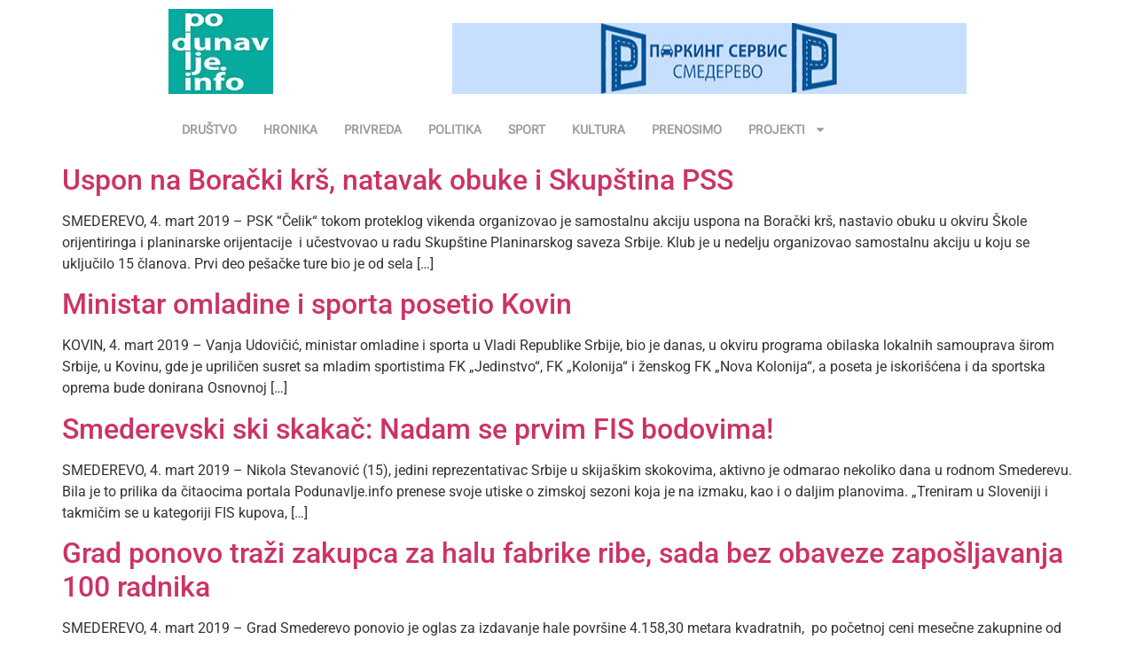

--- FILE ---
content_type: text/css
request_url: https://www.podunavlje.info/dir/wp-content/uploads/elementor/css/post-1391.css?ver=1762994810
body_size: 425
content:
.elementor-kit-1391{--e-global-color-primary:#345C31;--e-global-color-secondary:#54595F;--e-global-color-text:#7A7A7A;--e-global-color-accent:#A3964D;--e-global-typography-primary-font-family:"Roboto Flex";--e-global-typography-primary-font-weight:600;--e-global-typography-secondary-font-family:"Roboto Slab";--e-global-typography-secondary-font-weight:400;--e-global-typography-text-font-family:"Roboto Slab";--e-global-typography-text-font-weight:400;--e-global-typography-accent-font-family:"Roboto";--e-global-typography-accent-font-weight:500;}.elementor-kit-1391 e-page-transition{background-color:#FFBC7D;}.elementor-kit-1391 button,.elementor-kit-1391 input[type="button"],.elementor-kit-1391 input[type="submit"],.elementor-kit-1391 .elementor-button{text-shadow:0px 0px 10px rgba(0,0,0,0.3);}.elementor-section.elementor-section-boxed > .elementor-container{max-width:900px;}.e-con{--container-max-width:900px;}.elementor-widget:not(:last-child){margin-block-end:20px;}.elementor-element{--widgets-spacing:20px 20px;--widgets-spacing-row:20px;--widgets-spacing-column:20px;}{}h1.entry-title{display:var(--page-title-display);}@media(max-width:1024px){.elementor-section.elementor-section-boxed > .elementor-container{max-width:1024px;}.e-con{--container-max-width:1024px;}}@media(max-width:767px){.elementor-section.elementor-section-boxed > .elementor-container{max-width:767px;}.e-con{--container-max-width:767px;}}

--- FILE ---
content_type: text/css
request_url: https://www.podunavlje.info/dir/wp-content/uploads/elementor/css/post-111963.css?ver=1762994810
body_size: 1087
content:
.elementor-111963 .elementor-element.elementor-element-1579241c{--display:flex;--min-height:0vh;--flex-direction:row;--container-widget-width:calc( ( 1 - var( --container-widget-flex-grow ) ) * 100% );--container-widget-height:100%;--container-widget-flex-grow:1;--container-widget-align-self:stretch;--flex-wrap-mobile:wrap;--justify-content:space-between;--align-items:center;--gap:5% 5%;--row-gap:5%;--column-gap:5%;--margin-top:0%;--margin-bottom:0%;--margin-left:0%;--margin-right:0%;--padding-top:0%;--padding-bottom:0%;--padding-left:1%;--padding-right:1%;}.elementor-111963 .elementor-element.elementor-element-1579241c.e-con{--align-self:flex-start;}.elementor-111963 .elementor-element.elementor-element-296e1813{--display:flex;--flex-direction:column;--container-widget-width:100%;--container-widget-height:initial;--container-widget-flex-grow:0;--container-widget-align-self:initial;--flex-wrap-mobile:wrap;--gap:0px 0px;--row-gap:0px;--column-gap:0px;--padding-top:0%;--padding-bottom:0%;--padding-left:0%;--padding-right:0%;}.elementor-111963 .elementor-element.elementor-element-296e1813.e-con{--flex-grow:0;--flex-shrink:0;}.elementor-widget-text-editor{font-family:var( --e-global-typography-text-font-family ), Sans-serif;font-weight:var( --e-global-typography-text-font-weight );color:var( --e-global-color-text );}.elementor-widget-text-editor.elementor-drop-cap-view-stacked .elementor-drop-cap{background-color:var( --e-global-color-primary );}.elementor-widget-text-editor.elementor-drop-cap-view-framed .elementor-drop-cap, .elementor-widget-text-editor.elementor-drop-cap-view-default .elementor-drop-cap{color:var( --e-global-color-primary );border-color:var( --e-global-color-primary );}.elementor-111963 .elementor-element.elementor-element-67a1b4e > .elementor-widget-container{--e-transform-translateY:12px;padding:0px 0px 0px 0px;}.elementor-111963 .elementor-element.elementor-element-67a1b4e{column-gap:0%;font-family:"Roboto Flex", Sans-serif;font-size:14px;font-weight:300;text-transform:none;font-style:normal;text-decoration:none;line-height:12px;letter-spacing:0.76px;word-spacing:0px;color:#DADADA;}.elementor-111963 .elementor-element.elementor-element-67a1b4e p{margin-block-end:0px;}.elementor-111963 .elementor-element.elementor-element-f644dc3{font-family:"Roboto Flex", Sans-serif;font-size:14px;font-weight:300;text-transform:none;font-style:normal;text-decoration:none;line-height:22px;letter-spacing:0.76px;word-spacing:0px;color:#DADADA;}.elementor-111963 .elementor-element.elementor-element-19865764{--display:flex;--flex-direction:column;--container-widget-width:100%;--container-widget-height:initial;--container-widget-flex-grow:0;--container-widget-align-self:initial;--flex-wrap-mobile:wrap;--justify-content:center;--gap:20px 20px;--row-gap:20px;--column-gap:20px;--padding-top:0px;--padding-bottom:0px;--padding-left:0px;--padding-right:0px;}.elementor-widget-heading .elementor-heading-title{font-family:var( --e-global-typography-primary-font-family ), Sans-serif;font-weight:var( --e-global-typography-primary-font-weight );color:var( --e-global-color-primary );}.elementor-111963 .elementor-element.elementor-element-5a208e14 .elementor-heading-title{font-family:"Roboto Flex", Sans-serif;font-size:16px;font-weight:300;text-transform:uppercase;font-style:normal;text-decoration:none;line-height:19px;letter-spacing:0.87px;word-spacing:0px;color:#FFFFFF;}.elementor-111963 .elementor-element.elementor-element-187910b8{font-family:"Poppins", Sans-serif;font-size:14px;font-weight:300;text-transform:none;font-style:normal;text-decoration:none;line-height:22px;letter-spacing:0.76px;word-spacing:0px;color:#DADADA;}.elementor-111963:not(.elementor-motion-effects-element-type-background), .elementor-111963 > .elementor-motion-effects-container > .elementor-motion-effects-layer{background-color:#0B0B0B;}.elementor-theme-builder-content-area{height:400px;}.elementor-location-header:before, .elementor-location-footer:before{content:"";display:table;clear:both;}@media(max-width:1024px){.elementor-111963 .elementor-element.elementor-element-1579241c{--justify-content:space-between;--flex-wrap:wrap;}.elementor-111963 .elementor-element.elementor-element-296e1813{--margin-top:0%;--margin-bottom:5%;--margin-left:0%;--margin-right:0%;}.elementor-111963 .elementor-element.elementor-element-67a1b4e > .elementor-widget-container{margin:0px 0px 0px 0px;}.elementor-111963 .elementor-element.elementor-element-f644dc3 > .elementor-widget-container{margin:0px 0px 0px 0px;}.elementor-111963 .elementor-element.elementor-element-19865764{--margin-top:5%;--margin-bottom:0%;--margin-left:0%;--margin-right:0%;}.elementor-111963 .elementor-element.elementor-element-5a208e14 .elementor-heading-title{font-size:14px;}.elementor-111963 .elementor-element.elementor-element-187910b8 > .elementor-widget-container{margin:0px 0px 0px 0px;}}@media(max-width:767px){.elementor-111963 .elementor-element.elementor-element-1579241c{--gap:40px 40px;--row-gap:40px;--column-gap:40px;--margin-top:20%;--margin-bottom:5%;--margin-left:0%;--margin-right:0%;--padding-top:0%;--padding-bottom:0%;--padding-left:5%;--padding-right:5%;}.elementor-111963 .elementor-element.elementor-element-296e1813{--margin-top:0px;--margin-bottom:0px;--margin-left:0px;--margin-right:0px;}.elementor-111963 .elementor-element.elementor-element-67a1b4e{font-size:12px;}.elementor-111963 .elementor-element.elementor-element-f644dc3{font-size:12px;}.elementor-111963 .elementor-element.elementor-element-19865764{--margin-top:0px;--margin-bottom:0px;--margin-left:0px;--margin-right:0px;}.elementor-111963 .elementor-element.elementor-element-187910b8{font-size:12px;}}@media(min-width:768px){.elementor-111963 .elementor-element.elementor-element-1579241c{--content-width:900px;}.elementor-111963 .elementor-element.elementor-element-296e1813{--width:52%;}.elementor-111963 .elementor-element.elementor-element-19865764{--width:35%;}}@media(max-width:1024px) and (min-width:768px){.elementor-111963 .elementor-element.elementor-element-296e1813{--width:100%;}.elementor-111963 .elementor-element.elementor-element-19865764{--width:100%;}}

--- FILE ---
content_type: text/javascript
request_url: https://www.podunavlje.info/dir/wp-content/plugins/ultimate-post-kit/assets/js/upk-site.min.js?ver=4.0.13
body_size: 203
content:
!function(e,n){"use strict";var t=function(e,n){var t=e.find(".elementor-widget");t.length&&void 0!==jQuery(t).data("settings")&&"yes"===jQuery(t).data("settings").upk_link_new_tab&&t.find(".upk-title a, .upk-readmore").attr("target","_blank")};jQuery(window).on("elementor/frontend/init",(function(){elementorFrontend.hooks.addAction("frontend/element_ready/global",t)}))}(jQuery,window.elementorFrontend);